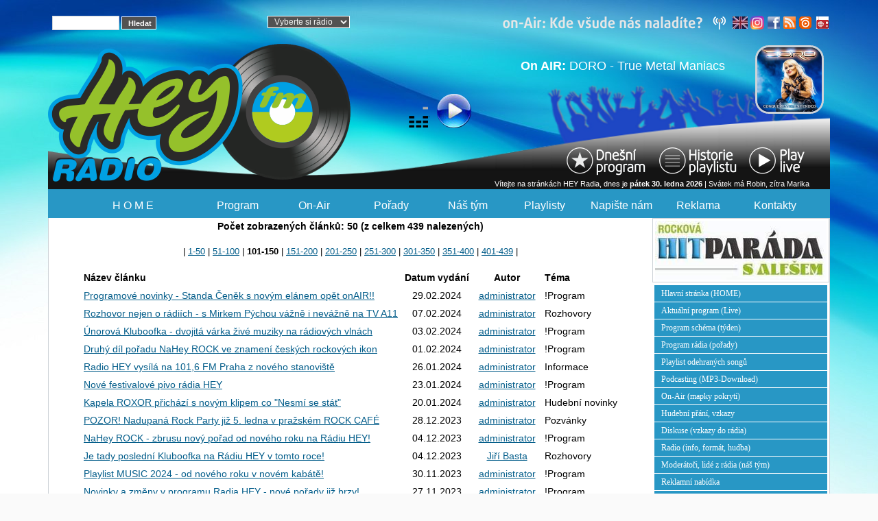

--- FILE ---
content_type: text/html; charset=UTF-8
request_url: https://www.heyradio.cz/search.php?rskolik=50&rskolikata=3&rstext=all-phpRS-all&rsautor=nic&rstema=nic&rskde=vse&rsvelikost=jr&rsrazeni=datum_90
body_size: 45859
content:
﻿<!DOCTYPE html>
<html lang="cs">
<head>
<!-- Google tag (gtag.js) -->
  <script async src="https://www.googletagmanager.com/gtag/js?id=G-4JHSV87HXF"></script>
  <script>
  window.dataLayer = window.dataLayer || [];
  function gtag(){dataLayer.push(arguments);}
  gtag('js', new Date());
  gtag('config', 'G-4JHSV87HXF');
  </script>
    <title>RADIO HEY - The Power Of Rock!</title>
    <meta http-equiv="Content-Type" content="text/html; charset=windows-1250">
    <meta name="author" content="Miroslav Pýcha">
    <meta name="category" content="HEY RADIO | Na nic si nehrajem">
    <meta name="description" content="HEY RADIO | S námi Vám bude hey!">
    <meta name="robots" content="all,follow">
    <meta name="googlebot" content="index,follow,snippet,archive">
    <meta name="keywords" content="Radio HEY, Rozhlasové vysílání, Reklama, Rock, Oldies, Rock and Pop, FM DAB+">
    <meta name="robots" content="all,follow">
    <meta property="og:title" content="RADIO HEY - The Power Of Rock!">
    <meta property="og:type" content="website" />
    <meta property="og:description" content="Nalaď si rádio HEY a poslouchej skvělou rockovou muziku. S námi ti bude Hey!">
    <meta property="og:image" content="https://heyradio.cz/image/freestyle/HEY_logo_head_400x220.jpg">
    <meta property="og:url" content="https://heyradio.cz/">
    <meta name="viewport" content="width=device-width, initial-scale=1" />
    <link href="/assets/bootstrap/css/bootstrap.min.css" rel="stylesheet" />
    <link rel="stylesheet" href="image/freestyle/heystyle2022.css?v=25" type="text/css">
    <link REL="SHORTCUT ICON" href="favicon.ico">
    <style>
        .tlacitka { height: 220px; }
        .ikony a { text-decoration: none; }
        @media (max-width: 992px) {
            .tlacitka { height: 170px; }
        }
        @media (max-width: 576px) {
            #hrajeme3 img { width:100%; height:auto; }
            .blok2-telo img { max-width: 100%; height: auto; }
            .blok3-telo img { max-width: 100%; height: auto; }
	    .blok3-telo { border: 0; margin: 0; padding: 0 3; }
	    .blok4-telo { border: 0; margin: 0; padding: 0 3; }
            .image-blok { background-image: none; width: 100%; height: auto; }
            img[align="right"] { margin-left: 0; }
        }
    </style>
</head>
<body>
    <div class="container">
        <div align="zahlavi_">
            <div class="row">
                <div class="col-6 col-md-4 col-lg-3 px-0">
                    <form action="search.php" method="post" title="Vyhledávání ve všech článcích rádia">
                        &nbsp;
                        <input type="text" name="rstext" size="12" class="textpole"> <input type="submit" value=" Hledat" class="tl">
                    </form>
                </div>
                <div class="col-3 col-lg-2 px-0 text-center d-none d-md-block live">
                    <select class="box-white" onchange="window.open(this.options[this.selectedIndex].value, '_blank', 'width=350,height=450');">
                        <option value="">Vyberte si rádio</option>
                    <!--<option value="/play-hey256.html">HEY Radio (MP3-256k)</option>-->
                        <option value="/play-hey.html">HEY Radio (Play.cz 192k)</option>
			<option value="//blackfm.cz/play-blackfm.html">BlackFM Radio (MP3 192k)</option>
                        <option value="//www.radiocolor.cz/play-color.html">COLOR Music (MP3-128k)</option>
                        <option value="//radiosazava.cz/play-sazava.html">Rádio SÁZAVA (MP3-256k)</option>
                        <option value="//limonadovyjoe.cz/play-joe.html">JOE Rádio (MP3-192k)</option>
                    </select>
                </div>
                <div class="col-6 col-md-5 col-lg-7 px-0 text-end ikony">
                    <a title="HEY Radio-všechny naše FM" href="showpage.php?name=on-air" class="d-none d-lg-inline pr-3">
                        <img src="image/freestyle/kde-nas-naladite.png" class="img-fluid" Alt="HEY Radio - všechny naše FM"> &nbsp;
                    </a>
 		    <a href="https://www-heyradio-cz.translate.goog/?_x_tr_sl=cs&_x_tr_tl=en&_x_tr_hl=cs&_x_tr_pto=wapp" style="text-decoration: none">
			<img src="image/freestyle/angl_vlajka2.jpg" hspace="1" height="18" width="22" vspace="0" border="0" Alt="Přelož stránku HEY Radia" onmouseover="this.src='image/freestyle/angl_vlajka1.jpg'" onmouseout="this.src='image/freestyle/angl_vlajka2.jpg'">
		    </a>
                    <a target="_blank" href="http://www.instagram.com/radio_hey/" style="text-decoration: none">
                        <img src="image/freestyle/instagram02.png" hspace="0" vspace="0" border="0" height="20" width="20" Alt="Sleduj rádio HEY na Instagramu" onmouseover="this.src='image/freestyle/instagram01.png'" onmouseout="this.src='image/freestyle/instagram02.png'">
                    </a>
                    <a target="_blank" href="http://www.facebook.com/radiohey/" style="text-decoration: none">
                        <img src="image/freestyle/fb1.png" hspace="2" vspace="0" border="0" height="18" width="18" Alt="Sleduj rádio HEY na facebooku" onmouseover="this.src='image/freestyle/fb2.png'" onmouseout="this.src='image/freestyle/fb1.png'">
                    </a>
                    <a href="/rss.php" style="text-decoration: none">
                        <img src="image/freestyle/rss1.png" border="0" hspace="0" vspace="0" height="18" width="18" Alt="RSS kanál HEY Radia" onmouseover="this.src='image/freestyle/rss2.png'" onmouseout="this.src='image/freestyle/rss1.png'">
                    </a>

                    <a target="_blank" href="http://www.play.cz/radio/hey-radio/" style="text-decoration: none">
                        <img src="image/freestyle/play_cz1.png" height="18" width="18" border="0" hspace="2" Alt="Play.cz - HEY Radio" onmouseover="this.src='image/freestyle/play_cz2.png'" onmouseout="this.src='image/freestyle/play_cz1.png'">

                    <a target="_blank" href="https://mytuner-radio.com/radio/hey-radio-454292/" style="text-decoration: none">
                        <img src="image/mytunerradio_apk.png" height="18" width="18" border="0" hspace="2" Alt="APP My Tuner Radio - HEY Radio" onmouseover="this.src='image/mytunerradio_apk.png'" onmouseout="this.src='image/mytunerradio_apk.png'">
                    </a>
                </div>
            </div>
            <div class="d-none d-lg-block" style="position:relative">
                <div class="row" style="position:absolute;width:calc(100% + 15px)">
                    <div class="col-md-5 px-0">
                        <a href="/" style="position:absolute">
                            <img src="/image/freestyle/HEY_logo_head2022.png" class="img-fluid logo" Alt="HEY RADIO - s námi Vám bude HEY!" align="left">
                        </a>
                    </div>
                    <div id="hrajeme" class="col-12 col-lg-7 px-0"></div>
                </div>
            </div>
            <div class="row head_2017">
                <div class="col">
                    <div class="d-lg-none" style="white-space:nowrap">
                        <a title="Poslouchej HEY RADIO - živé vysílání" href="javascript: OpenPlayMp3();">
                            <img src="/image/music.gif" alt="music" height="40" width="30" vspace="10">
                            <img src="/image/freestyle/play1.png" class="play" alt="play" hspace="10" vspace="10" border="0">
                        </a>
                    </div>
                </div>
                <div class="col-auto">
                    <div class="row d-table-row">
                        <div class="col-auto d-table-cell align-middle">
                            <div class="d-none d-lg-block" style="white-space:nowrap">
                                <a title="Poslouchej HEY RADIO - živé vysílání" href="javascript: OpenPlayMp3();">
                                    <img src="/image/music.gif" alt="music" height="40" width="30" vspace="10">
                                    <img src="/image/freestyle/play1.png" class="play" alt="play" hspace="10" vspace="10" border="0">
                                </a>
                            </div>
                        </div>
                        <div class="col d-none d-lg-table-cell align-bottom tlacitka">
                                <div class="text-end">
                                    <a href="/dnes.php" title="Aktuální program rádia, právě teď vysíláme!"><img src="image/freestyle/dnesni_program01.png" hspace="0" vspace="0" border="0" Alt="" onmouseover="this.src='image/freestyle/dnesni_program02.png'" onmouseout="this.src='image/freestyle/dnesni_program01.png'"></a>
                                    <a href="/hey-history.php" title="Historie playlistu - co jsme vysílali za poslední 3 dny"><img src="image/freestyle/playlist_historie.png" hspace="0" vspace="0" border="0" Alt="" onmouseover="this.src='image/freestyle/playlist_historie2.png'" onmouseout="this.src='image/freestyle/playlist_historie.png'"></a>
                                    <a href="javascript: OpenPlay256();" title="Klikni pro živé vysílání - play LIVE!"><img src="image/freestyle/play_live.png" hspace="0" vspace="0" border="0" Alt="Play Live" onmouseover="this.src='image/freestyle/play_live3.png'" onmouseout="this.src='image/freestyle/play_live.png'"></a>
                                </div>
                                <div class="svatek text-end">
                                    Vítejte na stránkách HEY Radia, dnes je <strong>pátek&nbsp;30. ledna 2026</strong> | Svátek má Robin, zítra Marika&nbsp;&nbsp;
                                </div>
                        </div>
                    </div>
                </div>
            </div>
        </div>
        <nav class="row navbar navbar-expand-lg navbar-dark py-0">
            <div id="menu1" class="container-fluid">
                <a class="navbar-brand" href="/">
                    <img src="/image/freestyle/HEY_logo_head2022.png" class="d-lg-none" Alt="RADIO HEY - The Power Of Rock!">
                </a>
                <button class="navbar-toggler" type="button" data-bs-toggle="collapse" data-bs-target="#main-menu" aria-controls="navbarSupportedContent" aria-expanded="false" aria-label="Toggle navigation">
                    <span class="navbar-toggler-icon"></span>
                </button>
                <div id="main-menu" class="collapse navbar-collapse">
                    <ul class="m-0">
                        <li class="nav-item"> <a title="Hlavní domovská stránka - HOME" class="" href="/">H O M E</a> </li>
                        <li class="nav-item">
                            <a title="Program radia - programové schema" href="showpage.php?name=program">Program</a>

                            <ul>
                                <li> <a title="Program na aktuální den" href="showpage.php?name=program">Dnešní program</a> </li>
                                <li> <a title="Přehledná tabulka - týdenní rozvrh" href="showpage.php?name=tyden">Týdenní schema</a> </li>
                                <li> <a title="Přehled našich pořadů - přehledná tabulka" href="showpage.php?name=podcast">Pořady přehled</a> </li>
                                <li> <a title="Naše hudební pořady - podrobnosti" href="showpage.php?name=porady">Pořady podrobně</a> </li>
                                <li> <a title="Hudební speciály - hodinové výběrové sety" href="showpage.php?name=special" class="z">Hudební speciály</a> </li>
                                <li> <a title="Aktuální program, právě teď vysíláme" href="dnes.php">Aktuálně LIVE</a> </li>
                            </ul>
                        </li>
                        <li class="nav-item">
                            <a title="title="Aktuální program - právě teď onAir" href="dnes.php">On-Air</a>
                            <ul>
                                <li> <a title="Poslouchej HEY RADIO - živé vysílání" href="javascript: OpenPlayMp3();">Play live onAIR</a> </li>
                                <li> <a title="Mapka pokrytí - kde nás můžete naladit na FM" href="showpage.php?name=fm_mapa">Pokrytí VKV-FM</a></li>
                                <li> <a title="Jak nás naladíte - formy a způsoby poslechu" href="showpage.php?name=regiony">Pokrytí regiony</a> </li>
                                <li> <a title="Mapka pokrytí - HEY RADIO v multiplexu COLOR DAB+" href="showpage.php?name=dab">Pokrytí DAB+</a></li>
                                <li> <a title="Mapka pokrytí - kde nás můžete naladit na FM" href="showpage.php?name=on-air">Kde nás naladíte</a></li>
                            </ul>
                        </li>
                        <li class="nav-item">
                            <a title="Přehled pořadů, MP3 audio, Podcasting" href="showpage.php?name=podcast">Pořady</a>
                            <ul>
                                <li> <a title="Přehled našich pořadů - přehledná tabulka" href="showpage.php?name=podcast">Pořady přehledně</a> </li>
                                <li> <a title="Přehled našich pořadů - přehledná tabulka" href="showpage.php?name=porady">Pořady podrobně</a> </li>
                                <li> <a title="Sekce pořadů pro stažení" href="download.php">Poslech pořadů</a> </li>
                                <li> <a title="Poslech pořadu, stažení souboru" href="download.php?sekce=16">Rockové démanty</a> </li>
                                <li> <a title="Poslech pořadu, stažení souboru" href="download.php?sekce=11">Playlist MUSIC</a> </li>
                                <li> <a title="Poslech pořadu, stažení souboru" href="download.php?sekce=15">Hudba z Francie</a> </li>
                                <li> <a title="Poslech pořadu, stažení souboru" href="download.php?sekce=5">Hudební výročí</a> </li>
                                <li> <a title="Poslech pořadu, stažení souboru" href="download.php?sekce=4">Pes hraje JAZZ</a> </li>
                                <li> <a title="Poslech pořadu, stažení souboru" href="download.php?sekce=8">Rozhovory (různé)</a> </li>
                            </ul>
                        </li>
                        <li class="nav-item">
                            <a title="Lidé z rádia, moderátoři..." href="showpage.php?name=lide">Náš tým</a>
                            <ul>
                                <li> <a title="Přehledná tabulka - lidé z rádia" href="showpage.php?name=lide">Moderátoři</a> </li>
                                <li> <a title="Moderátoři - podrobně, jednotlivě" href="showpage.php?name=moderatori">Podrobnosti</a> </li>
                                <li> <a title="Informace o rádiu, hudební profil..." href="showpage.php?name=radio">Info o rádiu</a> </li>
                            </ul>
                        <li class="nav-item">
                            <a title="Historie playlistu - co jsme hráli" href="hey-history.php">Playlisty</a>
                            <ul>
                                <li> <a title="Historie odehraných songů posledních 3 dnů" href="hey-history.php">Odehrané songy</a> </li>
                                <li> <a title="Popis a playlisty hudebních pořadů" href="playlist.php">Playlisty pořadů</a> </li>

                            </ul>
                        <li class="nav-item">
                            <a title="Songy na přání, písemné vzkazy, diskuse" href="showpage.php?name=songy">Napište nám</a>
                            <ul>
                                <li> <a title="Formulář pro písničky na přání" href="showpage.php?name=songy">Napište si o song</a> </li>
                                <li> <a title="Diskuse, vzkazy do rádia, atd..." href="showpage.php?name=diskuse">Diskuse</a> </li>
                            </ul>
                        <li class="nav-item">
                            <a title="Reklamní nabídka" href="showpage.php?name=reklama">Reklama</a>
                            <ul>
                                <li> <a title="Reklamní nabídka Radia HEY" href="showpage.php?name=reklama">Nabídka reklamy</a> </li>
                                <li> <a title="Nabídka partnerství k pořadům" href="showpage.php?name=sponzoring">Sponzoring</a> </li>
                                <li> <a title="Jednoduchá prezentace Radia HEY" href="showpage.php?name=radio">Prezentace rádia</a> </li>
				<li> <a title="Reklamní nabídka Radia HEY" href="showpage.php?name=partneri">Partneři rádia</a> </li>
                            </ul>
                        <li class="nav-item"> <a title="Kontakty do rádia" href="showpage.php?name=kontakt">Kontakty</a> </li>
                        <li class="nav-item d-none d-xxl-block"> <a title="eShop Radia HEY" class="" href="https://eshop.heyradio.cz">eShop</a> </li>
                    </ul>
                </div>
            </div>
        </nav>
        <!--<div id="menu1" class="row">
            <div>
            </div>
        </div>-->
                <!--<div align="center">

            <table width="100%" border="0" align="center" cellpadding="0" cellspacing="0">
                <tr><td></td></tr>
            </table>
        </div>-->

        <div class="z"></div>
        <div></div>
        <div class="row">
            <div class="col telo">
                <div class="row">
                    <div class="col px-0"></div>
                    <div class="col-lg-auto px-0">
                        <div class="sloupec"></div>
                    </div>
                </div>
                <div class="row">
                    <div class="col px-0 order-2 order-lg-1"><div class="modryram"><div class="z">
<p align="center" class="z"><strong>Počet zobrazených článků:  50 (z celkem 439 nalezených)</strong></p>
<div class="std-navig">| <a href="search.php?rskolik=50&amp;rskolikata=1&amp;rstext=all-phpRS-all&amp;rsautor=nic&amp;rstema=nic&amp;rskde=vse&amp;rsvelikost=jr&amp;rsrazeni=datum_90">1-50</a> | <a href="search.php?rskolik=50&amp;rskolikata=2&amp;rstext=all-phpRS-all&amp;rsautor=nic&amp;rstema=nic&amp;rskde=vse&amp;rsvelikost=jr&amp;rsrazeni=datum_90">51-100</a> | <span class="std-navig-akt-str">101-150</span> | <a href="search.php?rskolik=50&amp;rskolikata=4&amp;rstext=all-phpRS-all&amp;rsautor=nic&amp;rstema=nic&amp;rskde=vse&amp;rsvelikost=jr&amp;rsrazeni=datum_90">151-200</a> | <a href="search.php?rskolik=50&amp;rskolikata=5&amp;rstext=all-phpRS-all&amp;rsautor=nic&amp;rstema=nic&amp;rskde=vse&amp;rsvelikost=jr&amp;rsrazeni=datum_90">201-250</a> | <a href="search.php?rskolik=50&amp;rskolikata=6&amp;rstext=all-phpRS-all&amp;rsautor=nic&amp;rstema=nic&amp;rskde=vse&amp;rsvelikost=jr&amp;rsrazeni=datum_90">251-300</a> | <a href="search.php?rskolik=50&amp;rskolikata=7&amp;rstext=all-phpRS-all&amp;rsautor=nic&amp;rstema=nic&amp;rskde=vse&amp;rsvelikost=jr&amp;rsrazeni=datum_90">301-350</a> | <a href="search.php?rskolik=50&amp;rskolikata=8&amp;rstext=all-phpRS-all&amp;rsautor=nic&amp;rstema=nic&amp;rskde=vse&amp;rsvelikost=jr&amp;rsrazeni=datum_90">351-400</a> | <a href="search.php?rskolik=50&amp;rskolikata=9&amp;rstext=all-phpRS-all&amp;rsautor=nic&amp;rstema=nic&amp;rskde=vse&amp;rsvelikost=jr&amp;rsrazeni=datum_90">401-439</a> | </div>
<table cellpadding="5" border="0" align="center" class="z">
<tr class="z"><td align="left"><b>Název článku</b></td><td align="center"><b>Datum vydání</b></td><td align="center"><b>Autor</b></td><td align="left"><b>Téma</b></td></tr>
<tr class="z"><td align="left"><a href="view.php?cisloclanku=2024020004">Programové novinky - Standa Čeněk s novým elánem opět onAIR!!</a></td>
<td align="center">29.02.2024</td>
<td align="center"><a href="mailto:mirek@pycha.net">administrator</a></td>
<td align="left">!Program</td></tr>
<tr class="z"><td align="left"><a href="view.php?cisloclanku=2024020003">Rozhovor nejen o rádiích - s Mirkem Pýchou vážně i nevážně na TV A11</a></td>
<td align="center">07.02.2024</td>
<td align="center"><a href="mailto:mirek@pycha.net">administrator</a></td>
<td align="left">Rozhovory</td></tr>
<tr class="z"><td align="left"><a href="view.php?cisloclanku=2024020002">Únorová Kluboofka - dvojitá várka živé muziky na rádiových vlnách</a></td>
<td align="center">03.02.2024</td>
<td align="center"><a href="mailto:mirek@pycha.net">administrator</a></td>
<td align="left">!Program</td></tr>
<tr class="z"><td align="left"><a href="view.php?cisloclanku=2024020001">Druhý díl pořadu NaHey ROCK ve znamení českých rockových ikon</a></td>
<td align="center">01.02.2024</td>
<td align="center"><a href="mailto:mirek@pycha.net">administrator</a></td>
<td align="left">!Program</td></tr>
<tr class="z"><td align="left"><a href="view.php?cisloclanku=2024010003">Radio HEY vysílá na 101,6 FM Praha z nového stanoviště</a></td>
<td align="center">26.01.2024</td>
<td align="center"><a href="mailto:mirek@pycha.net">administrator</a></td>
<td align="left">Informace</td></tr>
<tr class="z"><td align="left"><a href="view.php?cisloclanku=2024010002">Nové festivalové pivo rádia HEY</a></td>
<td align="center">23.01.2024</td>
<td align="center"><a href="mailto:mirek@pycha.net">administrator</a></td>
<td align="left">!Program</td></tr>
<tr class="z"><td align="left"><a href="view.php?cisloclanku=2024010001">Kapela ROXOR přichází s novým klipem co &quot;Nesmí se stát&quot;</a></td>
<td align="center">20.01.2024</td>
<td align="center"><a href="mailto:mirek@pycha.net">administrator</a></td>
<td align="left">Hudební novinky</td></tr>
<tr class="z"><td align="left"><a href="view.php?cisloclanku=2023120003">POZOR! Nadupaná Rock Party již 5. ledna v pražském ROCK CAFÉ</a></td>
<td align="center">28.12.2023</td>
<td align="center"><a href="mailto:mirek@pycha.net">administrator</a></td>
<td align="left">Pozvánky</td></tr>
<tr class="z"><td align="left"><a href="view.php?cisloclanku=2023120002">NaHey ROCK - zbrusu nový pořad od nového roku na Rádiu HEY!</a></td>
<td align="center">04.12.2023</td>
<td align="center"><a href="mailto:mirek@pycha.net">administrator</a></td>
<td align="left">!Program</td></tr>
<tr class="z"><td align="left"><a href="view.php?cisloclanku=2023120001">Je tady poslední Kluboofka na Rádiu HEY v tomto roce!</a></td>
<td align="center">04.12.2023</td>
<td align="center"><a href="mailto:studio@heyradio.cz">Jiří Basta</a></td>
<td align="left">Rozhovory</td></tr>
<tr class="z"><td align="left"><a href="view.php?cisloclanku=2023110002">Playlist MUSIC 2024 - od nového roku v novém kabátě!</a></td>
<td align="center">30.11.2023</td>
<td align="center"><a href="mailto:mirek@pycha.net">administrator</a></td>
<td align="left">!Program</td></tr>
<tr class="z"><td align="left"><a href="view.php?cisloclanku=2023110003">Novinky a změny v programu Radia HEY - nové pořady již brzy!</a></td>
<td align="center">27.11.2023</td>
<td align="center"><a href="mailto:mirek@pycha.net">administrator</a></td>
<td align="left">!Program</td></tr>
<tr class="z"><td align="left"><a href="view.php?cisloclanku=2023110001">Radio HEY se dnes připojí k akci Motlitba pro Martu v 17:11 hod.</a></td>
<td align="center">17.11.2023</td>
<td align="center"><a href="mailto:mirek@pycha.net">administrator</a></td>
<td align="left">Informace</td></tr>
<tr class="z"><td align="left"><a href="view.php?cisloclanku=2023100003">Kolíne, těš se! Kapela Roxor slaví 35 let</a></td>
<td align="center">18.10.2023</td>
<td align="center"><a href="mailto:studio@heyradio.cz">Jiří Basta</a></td>
<td align="left">Pozvánky</td></tr>
<tr class="z"><td align="left"><a href="view.php?cisloclanku=2023100002">Druhý Metanol fest přichází s hymnou &quot;Hradeckých Votroků&quot;</a></td>
<td align="center">10.10.2023</td>
<td align="center"><a href="mailto:studio@heyradio.cz">Jiří Basta</a></td>
<td align="left">Pozvánky</td></tr>
<tr class="z"><td align="left"><a href="view.php?cisloclanku=2023100001">KlubooFka.TV další díl - od Přerova k Přelouči ve vodách rocku.</a></td>
<td align="center">09.10.2023</td>
<td align="center"><a href="mailto:studio@heyradio.cz">Jiří Basta</a></td>
<td align="left">!Program</td></tr>
<tr class="z"><td align="left"><a href="view.php?cisloclanku=2023090002">Je tady první ročník nového festivalu Black Hornet Fest </a></td>
<td align="center">04.09.2023</td>
<td align="center"><a href="mailto:studio@heyradio.cz">Jiří Basta</a></td>
<td align="left">Pozvánky</td></tr>
<tr class="z"><td align="left"><a href="view.php?cisloclanku=2023090001">Nasaďte si slamáky, zářijový pořad vám prodlouží léto</a></td>
<td align="center">04.09.2023</td>
<td align="center"><a href="mailto:studio@heyradio.cz">Jiří Basta</a></td>
<td align="left">Informace</td></tr>
<tr class="z"><td align="left"><a href="view.php?cisloclanku=2023080002">Podzimní novinky a změny v programu na Radiu HEY!</a></td>
<td align="center">28.08.2023</td>
<td align="center"><a href="mailto:mirek@pycha.net">administrator</a></td>
<td align="left">!Program</td></tr>
<tr class="z"><td align="left"><a href="view.php?cisloclanku=2023080001">Kapela Alchymie z Chlumce nad Cidlinou oslaví 10 let existence!</a></td>
<td align="center">11.08.2023</td>
<td align="center"><a href="mailto:mirek@pycha.net">administrator</a></td>
<td align="left">Pozvánky</td></tr>
<tr class="z"><td align="left"><a href="view.php?cisloclanku=2023070004">Držte si slamáky - již 5. srpna je tu další Slamák Rock Fest!</a></td>
<td align="center">31.07.2023</td>
<td align="center"><a href="mailto:mirek@pycha.net">administrator</a></td>
<td align="left">Pozvánky</td></tr>
<tr class="z"><td align="left"><a href="view.php?cisloclanku=2023070003">Rádio HEY už máte. Hlasujte pro svoje pivo se značkou HEY!</a></td>
<td align="center">31.07.2023</td>
<td align="center"><a href="mailto:mirek@pycha.net">administrator</a></td>
<td align="left">Informace</td></tr>
<tr class="z"><td align="left"><a href="view.php?cisloclanku=2023070002">Dnešní večerní vysílání živě od pražského rybníku Šeberák</a></td>
<td align="center">21.07.2023</td>
<td align="center"><a href="mailto:mirek@pycha.net">administrator</a></td>
<td align="left">!Program</td></tr>
<tr class="z"><td align="left"><a href="view.php?cisloclanku=2023070001">Slovenští Lunatic Gods mají připraveno 8. album</a></td>
<td align="center">10.07.2023</td>
<td align="center"><a href="mailto:studio@heyradio.cz">Jiří Basta</a></td>
<td align="left">Hudební novinky</td></tr>
<tr class="z"><td align="left"><a href="view.php?cisloclanku=2023060005">Historicky první Warning fest bude 24.6. v Javorníku ve Slezsku</a></td>
<td align="center">20.06.2023</td>
<td align="center"><a href="mailto:studio@heyradio.cz">Jiří Basta</a></td>
<td align="left">Pozvánky</td></tr>
<tr class="z"><td align="left"><a href="view.php?cisloclanku=2023060004">Rádio Hey pomáhá lidem s onkologickým onemocněním</a></td>
<td align="center">19.06.2023</td>
<td align="center"><a href="mailto:studio@heyradio.cz">Jiří Basta</a></td>
<td align="left">Pozvánky</td></tr>
<tr class="z"><td align="left"><a href="view.php?cisloclanku=2023060003">Dark Wave - nový pořad s Gothic Rockem, odstartováno!</a></td>
<td align="center">06.06.2023</td>
<td align="center"><a href="mailto:mirek@pycha.net">administrator</a></td>
<td align="left">!Program</td></tr>
<tr class="z"><td align="left"><a href="view.php?cisloclanku=2023060002">Fenrir Fest 10. června - Městec Králové, křest EP a nejen to!</a></td>
<td align="center">02.06.2023</td>
<td align="center"><a href="mailto:studio@heyradio.cz">Jiří Basta</a></td>
<td align="left">Pozvánky</td></tr>
<tr class="z"><td align="left"><a href="view.php?cisloclanku=2023060001">Kam v sobotu 17. června? Dosifest je jasnou volbou!</a></td>
<td align="center">02.06.2023</td>
<td align="center"><a href="mailto:studio@heyradio.cz">Jiří Basta</a></td>
<td align="left">Pozvánky</td></tr>
<tr class="z"><td align="left"><a href="view.php?cisloclanku=2023050007">Největší akce v dějinách letního parketu Újezd u Přelouče!</a></td>
<td align="center">18.05.2023</td>
<td align="center"><a href="mailto:studio@heyradio.cz">Jiří Basta</a></td>
<td align="left">Pozvánky</td></tr>
<tr class="z"><td align="left"><a href="view.php?cisloclanku=2023050006">SAINT DEAMON jsou zpět s novým albem. </a></td>
<td align="center">16.05.2023</td>
<td align="center"><a href="mailto:standa@heyradio.cz">Standa Čeněk</a></td>
<td align="left">Hudební novinky</td></tr>
<tr class="z"><td align="left"><a href="view.php?cisloclanku=2023050005">Rocková opera vypráví příběh Ježíše Krista očima jeho matky.</a></td>
<td align="center">16.05.2023</td>
<td align="center"><a href="mailto:studio@heyradio.cz">Jiří Basta</a></td>
<td align="left">Pozvánky</td></tr>
<tr class="z"><td align="left"><a href="view.php?cisloclanku=2023050004">North-Eastern OPEN-AIR v Krnově žije a přichází jeho 11. ročník</a></td>
<td align="center">16.05.2023</td>
<td align="center"><a href="mailto:studio@heyradio.cz">Jiří Basta</a></td>
<td align="left">Pozvánky</td></tr>
<tr class="z"><td align="left"><a href="view.php?cisloclanku=2023050003">POZOR! Nainstalujte si novou mobilní aplikaci Radia HEY!</a></td>
<td align="center">11.05.2023</td>
<td align="center"><a href="mailto:mirek@pycha.net">administrator</a></td>
<td align="left">Informace</td></tr>
<tr class="z"><td align="left"><a href="view.php?cisloclanku=2023050002">Novinka v Playlist Music: Zdeněk Kub (ex Arakain) a projekt Niakara</a></td>
<td align="center">04.05.2023</td>
<td align="center"><a href="mailto:standa@heyradio.cz">Standa Čeněk</a></td>
<td align="left">Hudební novinky</td></tr>
<tr class="z"><td align="left"><a href="view.php?cisloclanku=2023050001">Nová HITPARÁDA &quot;QR Ticket Hits&quot; od května na Rádiu HEY!</a></td>
<td align="center">02.05.2023</td>
<td align="center"><a href="mailto:standa@heyradio.cz">Standa Čeněk</a></td>
<td align="left">!Program</td></tr>
<tr class="z"><td align="left"><a href="view.php?cisloclanku=2023040006">Nová česká plnoformátová televize A 11 zahájila vysílání!</a></td>
<td align="center">28.04.2023</td>
<td align="center"><a href="mailto:studio@heyradio.cz">Jiří Basta</a></td>
<td align="left">Partneři</td></tr>
<tr class="z"><td align="left"><a href="view.php?cisloclanku=2023040005">Kapela Metanol má nový singl - Stále stejná...</a></td>
<td align="center">27.04.2023</td>
<td align="center"><a href="mailto:studio@heyradio.cz">Jiří Basta</a></td>
<td align="left">Hudební novinky</td></tr>
<tr class="z"><td align="left"><a href="view.php?cisloclanku=2023040004">Unikátní koncert: Silver Band pozval hosty a zahraje ze třech míst ČR</a></td>
<td align="center">25.04.2023</td>
<td align="center"><a href="mailto:studio@heyradio.cz">Jiří Basta</a></td>
<td align="left">Pozvánky</td></tr>
<tr class="z"><td align="left"><a href="view.php?cisloclanku=2023040003">Hrajte s Radiem HEY o sud nefiltrovaného ležáku Chotěboř!</a></td>
<td align="center">17.04.2023</td>
<td align="center"><a href="mailto:studio@heyradio.cz">Jiří Basta</a></td>
<td align="left">Informace</td></tr>
<tr class="z"><td align="left"><a href="view.php?cisloclanku=2023040002">Poslouchejte Radio HEY po celé Evropě a bez poplatků!</a></td>
<td align="center">17.04.2023</td>
<td align="center"><a href="mailto:mirek@pycha.net">administrator</a></td>
<td align="left">Informace</td></tr>
<tr class="z"><td align="left"><a href="view.php?cisloclanku=2023040001">Kapela Loretta Vás zve na Velikonoční minitour!</a></td>
<td align="center">03.04.2023</td>
<td align="center"><a href="mailto:studio@heyradio.cz">Jiří Basta</a></td>
<td align="left">Pozvánky</td></tr>
<tr class="z"><td align="left"><a href="view.php?cisloclanku=2023030008">Polská kapela As Night Falls ohlašují tři festivaly. Zahrají i u nás</a></td>
<td align="center">29.03.2023</td>
<td align="center"><a href="mailto:studio@heyradio.cz">Jiří Basta</a></td>
<td align="left">Pozvánky</td></tr>
<tr class="z"><td align="left"><a href="view.php?cisloclanku=2023030007">V srdci Vysočiny bude mejdan! Chystá se Hubertka open air</a></td>
<td align="center">23.03.2023</td>
<td align="center"><a href="mailto:studio@heyradio.cz">Jiří Basta</a></td>
<td align="left">Pozvánky</td></tr>
<tr class="z"><td align="left"><a href="view.php?cisloclanku=2023030006">Brány pekla se otevřou v brněnské Melodce 8.4.2023</a></td>
<td align="center">21.03.2023</td>
<td align="center"><a href="mailto:studio@heyradio.cz">Jiří Basta</a></td>
<td align="left">Pozvánky</td></tr>
<tr class="z"><td align="left"><a href="view.php?cisloclanku=2023030005">Zahraniční novinka na rádiu Hey - Andy Rocks z Německa</a></td>
<td align="center">16.03.2023</td>
<td align="center"><a href="mailto:studio@heyradio.cz">Jiří Basta</a></td>
<td align="left">Hudební novinky</td></tr>
<tr class="z"><td align="left"><a href="view.php?cisloclanku=2023030004">Silver Band vydává nové album a koncertní film &quot;Live 4k&quot;</a></td>
<td align="center">14.03.2023</td>
<td align="center"><a href="mailto:studio@heyradio.cz">Jiří Basta</a></td>
<td align="left">Hudební novinky</td></tr>
<tr class="z"><td align="left"><a href="view.php?cisloclanku=2023030003">Vyhrajte s Radiem HEY vstupenky na koncert Johnyho Rose</a></td>
<td align="center">13.03.2023</td>
<td align="center"><a href="mailto:mirek@pycha.net">administrator</a></td>
<td align="left">Pozvánky</td></tr>
<tr class="z"><td align="left"><a href="view.php?cisloclanku=2023030002">Velké změny v ostravské kapele METAL FACTORY!</a></td>
<td align="center">04.03.2023</td>
<td align="center"><a href="mailto:standa@heyradio.cz">Standa Čeněk</a></td>
<td align="left">Hudební novinky</td></tr>
<tr class="z"><td align="left"><a href="view.php?cisloclanku=2023030001">Více jak třicet měst od roku 1990 přišlo o svůj pivovar</a></td>
<td align="center">01.03.2023</td>
<td align="center"><a href="mailto:studio@heyradio.cz">Jiří Basta</a></td>
<td align="left">Partneři</td></tr>
</table>
<div class="std-navig">| <a href="search.php?rskolik=50&amp;rskolikata=1&amp;rstext=all-phpRS-all&amp;rsautor=nic&amp;rstema=nic&amp;rskde=vse&amp;rsvelikost=jr&amp;rsrazeni=datum_90">1-50</a> | <a href="search.php?rskolik=50&amp;rskolikata=2&amp;rstext=all-phpRS-all&amp;rsautor=nic&amp;rstema=nic&amp;rskde=vse&amp;rsvelikost=jr&amp;rsrazeni=datum_90">51-100</a> | <span class="std-navig-akt-str">101-150</span> | <a href="search.php?rskolik=50&amp;rskolikata=4&amp;rstext=all-phpRS-all&amp;rsautor=nic&amp;rstema=nic&amp;rskde=vse&amp;rsvelikost=jr&amp;rsrazeni=datum_90">151-200</a> | <a href="search.php?rskolik=50&amp;rskolikata=5&amp;rstext=all-phpRS-all&amp;rsautor=nic&amp;rstema=nic&amp;rskde=vse&amp;rsvelikost=jr&amp;rsrazeni=datum_90">201-250</a> | <a href="search.php?rskolik=50&amp;rskolikata=6&amp;rstext=all-phpRS-all&amp;rsautor=nic&amp;rstema=nic&amp;rskde=vse&amp;rsvelikost=jr&amp;rsrazeni=datum_90">251-300</a> | <a href="search.php?rskolik=50&amp;rskolikata=7&amp;rstext=all-phpRS-all&amp;rsautor=nic&amp;rstema=nic&amp;rskde=vse&amp;rsvelikost=jr&amp;rsrazeni=datum_90">301-350</a> | <a href="search.php?rskolik=50&amp;rskolikata=8&amp;rstext=all-phpRS-all&amp;rsautor=nic&amp;rstema=nic&amp;rskde=vse&amp;rsvelikost=jr&amp;rsrazeni=datum_90">351-400</a> | <a href="search.php?rskolik=50&amp;rskolikata=9&amp;rstext=all-phpRS-all&amp;rsautor=nic&amp;rstema=nic&amp;rskde=vse&amp;rsvelikost=jr&amp;rsrazeni=datum_90">401-439</a> | </div>
<br>
</div></div>
<p></p>
<!-- start - blok -->
<div class="blok3-telo"><img src="/image/freestyle/hey_20x20.jpg" height="12" Width="12" Alt=""> HEY Radio Vás vítá, jste tu jako <strong>neznámý posluchač</strong>. <a href="readers.php">Zaregistrujte se</a></div>
<!-- konec - blok -->

<!-- start - blok -->
<div class="blok3-telo"><table width="95%"><tr><td  width="60%"><span class="informace"><strong>Celkem</strong></span></td><td width="40%"><span class="informace">2962916</span></td></tr>
<tr><td><span class="informace"><strong>Leden</strong></span></td><td><span class="informace">348484</span></td></tr>
<tr><td><span class="informace"><strong>Dnes</strong></span></td><td><span class="informace">3771</span></td></tr>
<tr><td><span class="informace"><strong>Online</strong></span></td><td><span class="informace">7</span></td></tr>
</table></div>
<!-- konec - blok -->

<!-- start - blok -->
<div class="blok3-telo"><div id="pocitadlo"></div>
<p class="informace"><strong>On-line posluchači play.cz:</strong> &nbsp;&nbsp;&nbsp;<span class="informace" id="posluchaci"></span> <br> 

<strong>On-line posluchači graf:</strong> <a target="_blank" href="http://www.play.cz/radio/hey-radio/">play.cz</a>
</p>
</div>
<!-- konec - blok -->

<!-- start - blok -->
<div class="blok3-telo"><a href="https://seo-servis.cz/source-zdrojovy-kod/16633116" title="SEO Servis, optimalizace pro vyhledávače."><img src="https://seo-servis.cz/optimised.png" alt="Seo servis" /></a>


</div>
<!-- konec - blok -->

</div>
                    <div class="col-lg-auto px-0 order-1 order-lg-2">
                        <div class="sloupec"><!-- start - blok -->
<div class="blok4-telo"><div class="d-none d-md-block">
<a href="/#HITPARADA"><img src="/image/hitparada_hlasuj2.jpg" Alt="Hitparáda Radia HEY" class="img-fluid moderator"></a>
</div></div>
<!-- konec - blok -->

<!-- start - blok -->
<div class="blok3-telo"><div class="d-none d-md-block">
<a class="menu2" href="index.php" title="Hlavní domovská stránka">Hlavní stránka (HOME)</a>
<a class="menu2" href="dnes.php" title="Aktuální program rádia - právě vysíláme">Aktuální program (Live)</a>
<a class="menu2" href="showpage.php?name=program" title="Týdenní programové schéma">Program schéma (týden)</a>
<a class="menu2" href="showpage.php?name=porady" title="Přehled našich pořadů">Program rádia (pořady)</a>

<a class="menu2" href="hey-history.php" title="Prehled odehraných skladeb">Playlist odehraných songů</a>

<a class="menu2" href="download.php" title="Podcasting - MP3 Download sekce">Podcasting (MP3-Download)</a>

<a class="menu2" href="showpage.php?name=on-air" title="kde nás všude můžete naladit">On-Air (mapky pokrytí)</a>
<a class="menu2" href="showpage.php?name=songy" title="Napište si do rádia o song na přání">Hudební přání, vzkazy</a>
<a class="menu2" href="showpage.php?name=diskuse" title="Diskusní fórum, vzkazy do rádia">Diskuse (vzkazy do rádia)</a>
<a class="menu2" href="showpage.php?name=radio" title="Hudební formát, co hrajeme, info o rádiu">Radio (info, formát, hudba)</a>

<a class="menu2" href="showpage.php?name=lide" title="Lidé, moderátoři, studio rádia">Moderátoři, lidé z rádia (náš tým)</a>

<a class="menu2" href="showpage.php?name=reklama" title="Reklamní možnosti na rádiu HEY">Reklamní nabídka</a>

<a class="menu2" href="showpage.php?name=partneri" title="Partneři rádia HEY">Partneři Rádia HEY!</a>

<a class="menu2" href="showpage.php?name=logo" title="LOGO rádia ke stažení...">LOGO radia ke stažení</a>
<a class="menu2" href="download.php" title="Mobilní aplikace rádia ke stažení...">Mobilní aplikace ke stažení</a>

<br>
<a class="menu2" href="reklama/Nabidka_rotace_songu_RADIA_5-variant_2025.pdf" title="Nabídka rotace songů ve vysílání Radia HEY">Nabídka rotace songů</a>
<br>
<a class="menu2" href="showpage.php?name=kontakt" title="Kontaktní informace - telefon, adresa...">Kontakt (e-mail, telefon)</a>
<a class="menu2" href="index.php?akce=temata" title="Úplný seznam rubrik">Seznam rubrik</a>
<a class="menu2" href="index.php?akce=statistika" title="Žebrícek 15 nejctenejších clánku">TOP 15 (nejčtenější články)</a>
<a class="menu2" href="readers.php" title="Personalizace">Personalizace</a>
<a class="menu2" href="search.php" title="Rozšířené vyhledávání">Rozšíř. vyhledávání</a>

</div>
</div>
<!-- konec - blok -->

<!-- start - blok -->
<div class="blok3-telo"><div class="d-none d-md-block">
<a href="download.php?soubor=1643" Title="Mobilní aplikce HEY RADIO ke stažení"><img src="clanky/qr-kod_apphey.png" height="195" width="195" border="0" Alt="Mobilní aplikace ke stažení"></a><br>
Mobilní aplikace Android QR Code
</div></div>
<!-- konec - blok -->

<!-- start - blok -->
<div class="blok3-telo"><div class="d-none d-md-block">
<a title="Napište si do rádia o song na přání" class="vyrazne" href="showpage.php?name=prani">písničky na přání>></a></div></div>
<!-- konec - blok -->

</div>
                    </div>
                </div>
            </div>
        </div>
        <div align="center" class="pata">

            |&nbsp;<a class="pata" title="Hlavní domovská stránka" href="/">Home</a>&nbsp;|&nbsp;

            <a class="pata" title="Vstup do menu vysílání, program, rozpis pořadů, atd." href="showpage.php?name=program">
                Program
            </a>&nbsp;|&nbsp;

            <a class="pata" title="Vstup do menu vysílání, program, rozpis pořadů, atd." href="showpage.php?name=porady">
                Pořady
            </a>&nbsp;|&nbsp;

            <a class="pata" title="Vstup do menu hudba - hudební nabídka, atd." href="showpage.php?name=hudba">
                Hudba
            </a>&nbsp;|&nbsp;

            <a class="pata" title="Historie dnešního playlistu - co jsme dnes hráli, atd." href="playlist.php">
                PlayListy
            </a>&nbsp;|&nbsp;

            <a class="pata" title="Podcasting - poslech pořadů v MP3" href="download.php">
                Mp3
            </a>&nbsp;|&nbsp;

            <a class="pata" title="Vstup do menu vysílání, program, rozpis pořadů, atd." href="showpage.php?name=on-air">
                on-Air
            </a>&nbsp;|&nbsp;

            <a class="pata" title="Vaše názory na naši hlavu..." href="showpage.php?name=diskuse">
                Diskuse
            </a>&nbsp;|&nbsp;

            <a class="pata" title="Napište nám, songy na přání, " href="showpage.php?name=song">
                Songy
            </a>&nbsp;|&nbsp;

            <a class="pata" title="Lidé z rádia, moderátoři, atd..." href="showpage.php?name=lide">
                Lidé
            </a>&nbsp;|&nbsp;

            <a class="pata" title="Odkazy na www stránky našich partnerů" href="showpage.php?name=partneri">
                Partneři
            </a>&nbsp;|&nbsp;

            <a class="pata" title="Kontaktní informace, telefony, fax..." href="showpage.php?name=kontakt">
                Kontakt
            </a>&nbsp;|&nbsp;

            <a class="pata" title="RSS kanál" href="rss.php">
                Rss
            </a>&nbsp;|

            <a class="pata" title="vstup do red. systemu" target="_blank" href="/admin.php">
                LogIn
            </a>&nbsp;|&nbsp;

        </div>
        <div align="center" class="pata">
            &copy JOE Media s.r.o. 2005 - 2025, phpRS redakční systém
        </div>
    </div>
    <br>
<!-- Misto pro banner -->
<div align="center"><div class="">

<a target="_blank" href="https://motobazar.eu/">
<img src="reklama/mb_banner.jpg" width="144" height="60" align="" class="z img-fluid"></a>

<a href="download.php?soubor=1643" Title="Zbrusu nová mobilní aplikce HEY RADIO ke stažení"><img src="clanky/qr-kod_apphey.png" height="60" width="60" border="0" Alt="Mobilní aplikace ke stažení"></a>

<a href="http://www.wia.cz" target="_blank"> <img src="reklama/wia_partner_300X150.jpg" alt="WIA" width="144" height="60"  class="z img-fluid"></a>

<a target="_blank" href="http://jablotron.cz">
<img src="reklama/banner_jablotron_468x60.gif" Alt=""  class="z img-fluid"></a>
</div>
</div>
<!-- Konec: Misto pro banner -->

        <br>
        <script src="/assets/jquery/jquery-3.6.1.min.js"></script>
        <script src="/assets/bootstrap/js/bootstrap.min.js"></script>
        <script src="/image/freestyle/javascript.js?v=0" type="text/javascript"></script>
        <script>
            $.get('https://api.play.cz/json/getStats/hey-radio/now')
              .done(function (json) { $('#posluchaci').html(json.data.listeners_live); });

            $(function () {
            	if ($('#programRadia').length) {
            		var d = new Date;
            		var den = d.getDay();
            		switch (den) {
            			case 0: $('#labelNedele button').trigger('click'); break;
            			case 1: $('#labelPondeli button').trigger('click'); break;
            			case 2: $('#labelUtery button').trigger('click'); break;
            			case 3: $('#labelStreda button').trigger('click'); break;
            			case 4: $('#labelCtvrtek button').trigger('click'); break;
            			case 5: $('#labelPatek button').trigger('click'); break;
            			case 6: $('#labelSobota button').trigger('click'); break;
            		}
            	}
            });
        </script>
</body>
</html>

--- FILE ---
content_type: text/html; charset=utf-8
request_url: https://www.heyradio.cz/plugin/program-white/dnes-hrajeme.php
body_size: 439
content:
<div class="row"><div class="col-lg-auto order-lg-2"><a target="_blank" href="/dnes.php"><img src="https://is1-ssl.mzstatic.com/image/thumb/Music116/v4/85/8e/a0/858ea055-7f94-981a-b20f-d63c4771a1fa/cover.jpg/600x600bb.jpg" class="img-fluid foto-oble1" align="right"></a></div><div class="col-lg order-lg-1 onair-white" align="right"><br><strong>On AIR:</strong> <span class="onair-white">DORO - True Metal Maniacs &nbsp;</span></div></div>

--- FILE ---
content_type: text/json; charset=utf-8
request_url: https://api.play.cz/json/getStats/hey-radio/now
body_size: 213
content:
{"labels":[],"data":{"listeners_live":185,"listeners_db":193,"listeners_db_delta":0,"publish_points_live":{"icecast1.play.cz\/hey-radio32aac":{"source":"185.91.168.155","start":"2026-01-29 06:21:17","listeners":"6"},"icecast8.play.cz\/hey-radio64.mp3":{"source":"185.91.168.155","start":"2026-01-29 06:48:34","listeners":"11"},"icecast3.play.cz\/hey-radio128.mp3":{"source":"185.91.168.155","start":"2026-01-29 06:21:17","listeners":"168"}},"publish_points_db":[{"shortcut":"hey-radio","pubpoint":"http:\/\/icecast1.play.cz\/hey-radio32aac","stream_type":"aac","stream_bitrate":"32","isActive":"1","listeners":"6","listeners_delta":"0","last_update":"1769581131","disabled_until":"1769580901"},{"shortcut":"hey-radio","pubpoint":"http:\/\/icecast8.play.cz\/hey-radio64.mp3","stream_type":"mp3","stream_bitrate":"64","isActive":"1","listeners":"13","listeners_delta":"0","last_update":"1769581131","disabled_until":"1769580901"},{"shortcut":"hey-radio","pubpoint":"http:\/\/icecast3.play.cz\/hey-radio128.mp3","stream_type":"mp3","stream_bitrate":"256","isActive":"1","listeners":"174","listeners_delta":"0","last_update":"1769581131","disabled_until":"1769580901"}]},"_lifetime":30,"_cachedAt":"2026-01-30 17:14:10","_expireAt":"2026-01-30 17:14:40","_cacheID":"API-getStats~json-US-1e10a965549ed5f043f12542198769b9","_moduleVersion":"1.2","_server":"web.play.cz","_country":"US","_accesskey":"nan","_accesskey_state":"nan","_cacheUsed":"no"}